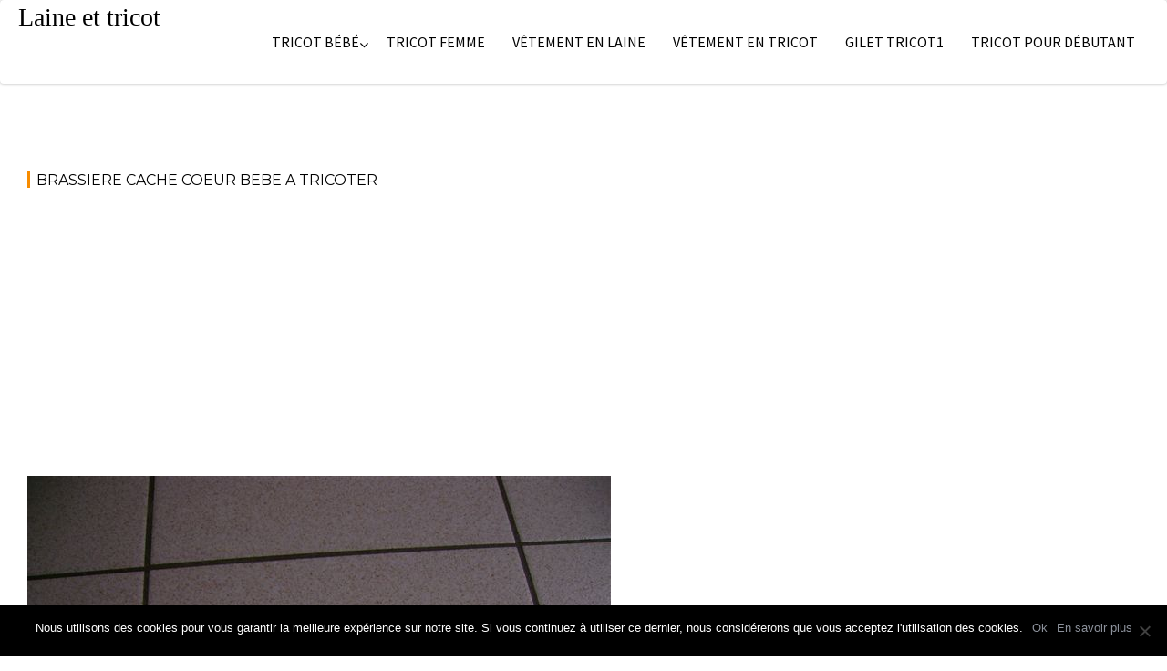

--- FILE ---
content_type: text/html; charset=utf-8
request_url: https://www.google.com/recaptcha/api2/aframe
body_size: 264
content:
<!DOCTYPE HTML><html><head><meta http-equiv="content-type" content="text/html; charset=UTF-8"></head><body><script nonce="icWceeyFxFYs15mYyoh__g">/** Anti-fraud and anti-abuse applications only. See google.com/recaptcha */ try{var clients={'sodar':'https://pagead2.googlesyndication.com/pagead/sodar?'};window.addEventListener("message",function(a){try{if(a.source===window.parent){var b=JSON.parse(a.data);var c=clients[b['id']];if(c){var d=document.createElement('img');d.src=c+b['params']+'&rc='+(localStorage.getItem("rc::a")?sessionStorage.getItem("rc::b"):"");window.document.body.appendChild(d);sessionStorage.setItem("rc::e",parseInt(sessionStorage.getItem("rc::e")||0)+1);localStorage.setItem("rc::h",'1768590514305');}}}catch(b){}});window.parent.postMessage("_grecaptcha_ready", "*");}catch(b){}</script></body></html>